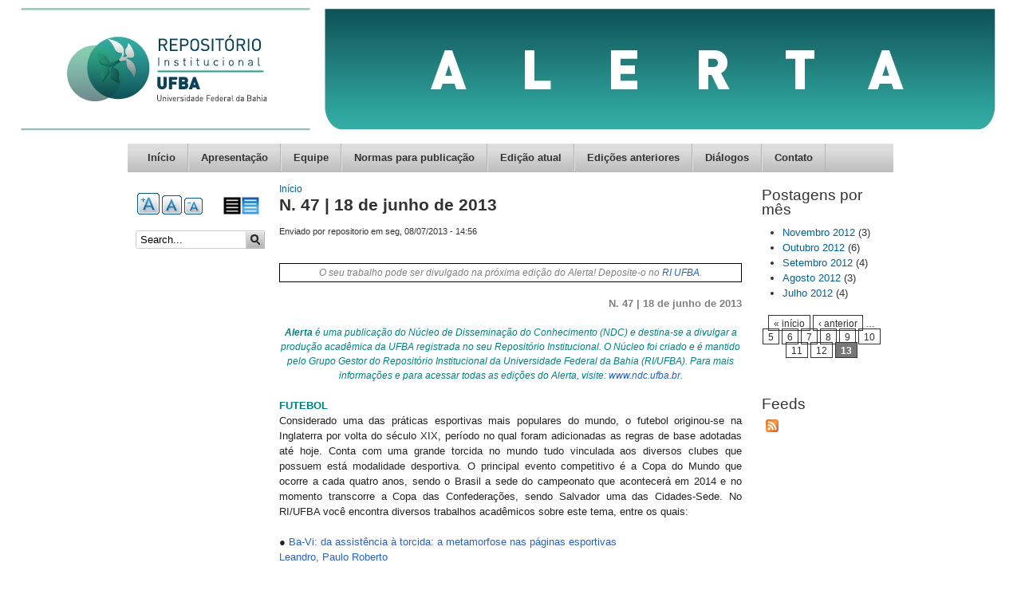

--- FILE ---
content_type: text/html; charset=utf-8
request_url: https://ndc.ufba.br/node/53?page=12
body_size: 9798
content:
<!DOCTYPE html PUBLIC "-//W3C//DTD XHTML+RDFa 1.0//EN" "http://www.w3.org/MarkUp/DTD/xhtml-rdfa-1.dtd">

<!-- paulirish.com/2008/conditional-stylesheets-vs-css-hacks-answer-neither/ -->
<!--[if lt IE 7]> <html class="no-js ie6 ie" xmlns="http://www.w3.org/1999/xhtml" xml:lang="pt-br" version="XHTML+RDFa 1.0" dir="ltr" 
  xmlns:content="http://purl.org/rss/1.0/modules/content/"
  xmlns:dc="http://purl.org/dc/terms/"
  xmlns:foaf="http://xmlns.com/foaf/0.1/"
  xmlns:og="http://ogp.me/ns#"
  xmlns:rdfs="http://www.w3.org/2000/01/rdf-schema#"
  xmlns:sioc="http://rdfs.org/sioc/ns#"
  xmlns:sioct="http://rdfs.org/sioc/types#"
  xmlns:skos="http://www.w3.org/2004/02/skos/core#"
  xmlns:xsd="http://www.w3.org/2001/XMLSchema#"> <![endif]-->
<!--[if IE 7]>    <html class="no-js ie7 ie" xmlns="http://www.w3.org/1999/xhtml" xml:lang="pt-br" version="XHTML+RDFa 1.0" dir="ltr" 
  xmlns:content="http://purl.org/rss/1.0/modules/content/"
  xmlns:dc="http://purl.org/dc/terms/"
  xmlns:foaf="http://xmlns.com/foaf/0.1/"
  xmlns:og="http://ogp.me/ns#"
  xmlns:rdfs="http://www.w3.org/2000/01/rdf-schema#"
  xmlns:sioc="http://rdfs.org/sioc/ns#"
  xmlns:sioct="http://rdfs.org/sioc/types#"
  xmlns:skos="http://www.w3.org/2004/02/skos/core#"
  xmlns:xsd="http://www.w3.org/2001/XMLSchema#"> <![endif]-->
<!--[if IE 8]>    <html class="no-js ie8 ie" xmlns="http://www.w3.org/1999/xhtml" xml:lang="pt-br" version="XHTML+RDFa 1.0" dir="ltr" 
  xmlns:content="http://purl.org/rss/1.0/modules/content/"
  xmlns:dc="http://purl.org/dc/terms/"
  xmlns:foaf="http://xmlns.com/foaf/0.1/"
  xmlns:og="http://ogp.me/ns#"
  xmlns:rdfs="http://www.w3.org/2000/01/rdf-schema#"
  xmlns:sioc="http://rdfs.org/sioc/ns#"
  xmlns:sioct="http://rdfs.org/sioc/types#"
  xmlns:skos="http://www.w3.org/2004/02/skos/core#"
  xmlns:xsd="http://www.w3.org/2001/XMLSchema#"> <![endif]-->
<!--[if IE 9]>    <html class="no-js ie9 ie" xmlns="http://www.w3.org/1999/xhtml" xml:lang="pt-br" version="XHTML+RDFa 1.0" dir="ltr" 
  xmlns:content="http://purl.org/rss/1.0/modules/content/"
  xmlns:dc="http://purl.org/dc/terms/"
  xmlns:foaf="http://xmlns.com/foaf/0.1/"
  xmlns:og="http://ogp.me/ns#"
  xmlns:rdfs="http://www.w3.org/2000/01/rdf-schema#"
  xmlns:sioc="http://rdfs.org/sioc/ns#"
  xmlns:sioct="http://rdfs.org/sioc/types#"
  xmlns:skos="http://www.w3.org/2004/02/skos/core#"
  xmlns:xsd="http://www.w3.org/2001/XMLSchema#"> <![endif]-->
<!--[if gt IE 9]><!--> <html class="no-js" xmlns="http://www.w3.org/1999/xhtml" xml:lang="pt-br" version="XHTML+RDFa 1.0" dir="ltr" 
  xmlns:content="http://purl.org/rss/1.0/modules/content/"
  xmlns:dc="http://purl.org/dc/terms/"
  xmlns:foaf="http://xmlns.com/foaf/0.1/"
  xmlns:og="http://ogp.me/ns#"
  xmlns:rdfs="http://www.w3.org/2000/01/rdf-schema#"
  xmlns:sioc="http://rdfs.org/sioc/ns#"
  xmlns:sioct="http://rdfs.org/sioc/types#"
  xmlns:skos="http://www.w3.org/2004/02/skos/core#"
  xmlns:xsd="http://www.w3.org/2001/XMLSchema#"> <!--<![endif]-->

<head profile="http://www.w3.org/1999/xhtml/vocab">
  <meta http-equiv="Content-Type" content="text/html; charset=utf-8" />
<link rel="shortlink" href="/node/53" />
<link rel="canonical" href="/node/53" />
<link rel="alternate stylesheet" type="text/css" media="screen, projection, tty, tv" title="White/Black" href="/sites/all/modules/pagestyle/css/style_white_black.css" />
<meta name="Generator" content="Drupal 7 (http://drupal.org)" />
<link rel="stylesheet" type="text/css" media="screen, projection, tty, tv" title="Padrão" href="/sites/all/modules/pagestyle/css/style_standard.css" />
  <title>N. 47 | 18 de junho de 2013 | NDC</title>
  <style type="text/css" media="all">
@import url("https://ndc.ufba.br/modules/system/system.base.css?salt4a");
@import url("https://ndc.ufba.br/modules/system/system.menus.css?salt4a");
@import url("https://ndc.ufba.br/modules/system/system.messages.css?salt4a");
@import url("https://ndc.ufba.br/modules/system/system.theme.css?salt4a");
</style>
<style type="text/css" media="all">
@import url("https://ndc.ufba.br/modules/aggregator/aggregator.css?salt4a");
@import url("https://ndc.ufba.br/modules/comment/comment.css?salt4a");
@import url("https://ndc.ufba.br/modules/field/theme/field.css?salt4a");
@import url("https://ndc.ufba.br/modules/node/node.css?salt4a");
@import url("https://ndc.ufba.br/modules/search/search.css?salt4a");
@import url("https://ndc.ufba.br/modules/user/user.css?salt4a");
@import url("https://ndc.ufba.br/sites/all/modules/youtube/css/youtube.css?salt4a");
@import url("https://ndc.ufba.br/sites/all/modules/views/css/views.css?salt4a");
@import url("https://ndc.ufba.br/sites/all/modules/ckeditor/css/ckeditor.css?salt4a");
</style>
<style type="text/css" media="all">
@import url("https://ndc.ufba.br/sites/all/modules/ctools/css/ctools.css?salt4a");
</style>
<style type="text/css" media="screen">
<!--/*--><![CDATA[/*><!--*/
body.pagestyle_black_white,body.pagestyle_black_white *{font-weight:normal !important;}body.pagestyle_white_black,body.pagestyle_white_black *{font-weight:bold !important;}body.pagestyle_yellow_blue,body.pagestyle_yellow_blue *{font-weight:bold !important;}body.pagestyle_standard,body.pagestyle_standard *{font-weight:normal !important;}

/*]]>*/-->
</style>
<style type="text/css" media="all">
@import url("https://ndc.ufba.br/sites/all/modules/pagestyle/pagestyle.css?salt4a");
@import url("https://ndc.ufba.br/sites/ndc.ufba.br/modules/video/css/video.css?salt4a");
@import url("https://ndc.ufba.br/sites/all/modules/text_resize/text_resize.css?salt4a");
</style>
<style type="text/css" media="all">
@import url("https://ndc.ufba.br/sites/ndc.ufba.br/themes/fusion/fusion_core/css/fusion-style.css?salt4a");
@import url("https://ndc.ufba.br/sites/ndc.ufba.br/themes/fusion/fusion_core/css/fusion-typography.css?salt4a");
@import url("https://ndc.ufba.br/sites/ndc.ufba.br/themes/fusion/fusion_core/skins/core/fusion-core-skins.css?salt4a");
@import url("https://ndc.ufba.br/sites/ndc.ufba.br/themes/mix_and_match/css/mix-and-match-style.css?salt4a");
@import url("https://ndc.ufba.br/sites/ndc.ufba.br/themes/mix_and_match/css/base-colors.css?salt4a");
@import url("https://ndc.ufba.br/sites/ndc.ufba.br/themes/mix_and_match/css/mix-and-match-skins.css?salt4a");
</style>
<style type="text/css" media="all">
@import url("https://ndc.ufba.br/sites/ndc.ufba.br/themes/fusion/fusion_core/css/grid16-960.css?salt4a");
</style>
    <script type="text/javascript" src="https://ndc.ufba.br/sites/all/modules/jquery_update/replace/jquery/1.7/jquery.min.js?v=1.7.2"></script>
<script type="text/javascript" src="https://ndc.ufba.br/misc/jquery.once.js?v=1.2"></script>
<script type="text/javascript" src="https://ndc.ufba.br/misc/drupal.js?salt4a"></script>
<script type="text/javascript" src="https://ndc.ufba.br/sites/all/modules/jquery_update/replace/ui/external/jquery.cookie.js?v=67fb34f6a866c40d0570"></script>
<script type="text/javascript" src="https://ndc.ufba.br/sites/ndc.ufba.br/files/languages/pt-br_oDwdggyasJhJwuQrb5dePSJ-xf3IjYGN9CfSIOTgTaw.js?salt4a"></script>
<script type="text/javascript">
<!--//--><![CDATA[//><!--
  var pagestyleCookieExpires = 365;
  var pagestyleCookieDomain = "/";
  var pagestylePath = "sites/all/modules/pagestyle";
  var pagestyleCurrent = "standard";
//--><!]]>
</script>
<script type="text/javascript" src="https://ndc.ufba.br/sites/all/modules/pagestyle/jquery.pagestyle.js?salt4a"></script>
<script type="text/javascript" src="https://ndc.ufba.br/misc/jquery.cookie.js?salt4a"></script>
<script type="text/javascript" src="https://ndc.ufba.br/sites/ndc.ufba.br/modules/video/js/video.js?salt4a"></script>
<script type="text/javascript">
<!--//--><![CDATA[//><!--
var text_resize_scope = "main";
          var text_resize_minimum = "12";
          var text_resize_maximum = "25";
          var text_resize_line_height_allow = 0;
          var text_resize_line_height_min = "12";
          var text_resize_line_height_max = "36";
//--><!]]>
</script>
<script type="text/javascript" src="https://ndc.ufba.br/sites/all/modules/piwik/piwik.js?salt4a"></script>
<script type="text/javascript">
<!--//--><![CDATA[//><!--
var _paq = _paq || [];(function(){var u=(("https:" == document.location.protocol) ? "https://piwik.ufba.br/" : "http://piwik.ufba.br/");_paq.push(["setSiteId", "49"]);_paq.push(["setTrackerUrl", u+"piwik.php"]);_paq.push(["setDoNotTrack", 1]);_paq.push(["trackPageView"]);_paq.push(["setIgnoreClasses", ["no-tracking","colorbox"]]);_paq.push(["enableLinkTracking"]);var d=document,g=d.createElement("script"),s=d.getElementsByTagName("script")[0];g.type="text/javascript";g.defer=true;g.async=true;g.src=u+"piwik.js";s.parentNode.insertBefore(g,s);})();
//--><!]]>
</script>
<script type="text/javascript">
<!--//--><![CDATA[//><!--
var text_resize_scope = "main";
          var text_resize_minimum = "12";
          var text_resize_maximum = "25";
          var text_resize_line_height_allow = 0;
          var text_resize_line_height_min = "12";
          var text_resize_line_height_max = "36";
//--><!]]>
</script>
<script type="text/javascript" src="https://ndc.ufba.br/sites/all/modules/text_resize/text_resize.js?salt4a"></script>
<script type="text/javascript" src="https://ndc.ufba.br/sites/ndc.ufba.br/themes/fusion/fusion_core/js/script.js?salt4a"></script>
<script type="text/javascript">
<!--//--><![CDATA[//><!--
jQuery.extend(Drupal.settings, {"basePath":"\/","pathPrefix":"","ajaxPageState":{"theme":"mix_and_match","theme_token":"r_tDGlxkYyPES05A9RVEbistYOuICLNyBRblogKaJGI","js":{"sites\/all\/modules\/jquery_update\/replace\/jquery\/1.7\/jquery.min.js":1,"misc\/jquery.once.js":1,"misc\/drupal.js":1,"sites\/all\/modules\/jquery_update\/replace\/ui\/external\/jquery.cookie.js":1,"public:\/\/languages\/pt-br_oDwdggyasJhJwuQrb5dePSJ-xf3IjYGN9CfSIOTgTaw.js":1,"0":1,"sites\/all\/modules\/pagestyle\/jquery.pagestyle.js":1,"misc\/jquery.cookie.js":1,"sites\/ndc.ufba.br\/modules\/video\/js\/video.js":1,"1":1,"sites\/all\/modules\/piwik\/piwik.js":1,"2":1,"3":1,"sites\/all\/modules\/text_resize\/text_resize.js":1,"sites\/ndc.ufba.br\/themes\/fusion\/fusion_core\/js\/script.js":1},"css":{"modules\/system\/system.base.css":1,"modules\/system\/system.menus.css":1,"modules\/system\/system.messages.css":1,"modules\/system\/system.theme.css":1,"modules\/aggregator\/aggregator.css":1,"modules\/comment\/comment.css":1,"modules\/field\/theme\/field.css":1,"modules\/node\/node.css":1,"modules\/search\/search.css":1,"modules\/user\/user.css":1,"sites\/all\/modules\/youtube\/css\/youtube.css":1,"sites\/all\/modules\/views\/css\/views.css":1,"sites\/all\/modules\/ckeditor\/css\/ckeditor.css":1,"sites\/all\/modules\/ctools\/css\/ctools.css":1,"0":1,"sites\/all\/modules\/pagestyle\/pagestyle.css":1,"sites\/ndc.ufba.br\/modules\/video\/css\/video.css":1,"sites\/all\/modules\/text_resize\/text_resize.css":1,"sites\/ndc.ufba.br\/themes\/fusion\/fusion_core\/css\/fusion-style.css":1,"sites\/ndc.ufba.br\/themes\/fusion\/fusion_core\/css\/fusion-typography.css":1,"sites\/ndc.ufba.br\/themes\/fusion\/fusion_core\/skins\/core\/fusion-core-skins.css":1,"sites\/ndc.ufba.br\/themes\/mix_and_match\/css\/mix-and-match-style.css":1,"sites\/ndc.ufba.br\/themes\/mix_and_match\/css\/base-colors.css":1,"sites\/ndc.ufba.br\/themes\/mix_and_match\/css\/mix-and-match-skins.css":1,"sites\/ndc.ufba.br\/themes\/fusion\/fusion_core\/css\/grid16-960.css":1}},"piwik":{"trackMailto":1},"urlIsAjaxTrusted":{"\/node\/53?page=12":true}});
//--><!]]>
</script>
</head>
<body id="pid-node-53" class="html not-front not-logged-in two-sidebars page-node page-node- page-node-53 node-type-article font-size-13 grid-type-960 grid-width-16 sidebars-split white gray-accents lt-gray-footer default-headers default-links default-corners" >
  <div id="skip-link">
    <a href="#main-content-area">Skip to main content area</a>
  </div>
  
<!-- page-top region -->
  <div id="page-top" class="region region-page-top page-top">
    <div id="page-top-inner" class="page-top-inner inner">
          </div><!-- /page-top-inner -->
  </div><!-- /page-top -->
  
  <div id="page" class="page no-page-bg">
    <div id="page-inner" class="page-inner">
      
      <!-- header-group region: width = grid_width -->
      <div id="header-group-wrapper" class="header-group-wrapper full-width clearfix">
        <div id="header-group" class="header-group region grid16-16">
          <div id="header-group-inner" class="header-group-inner inner clearfix">
 
                        <div id="header-site-info" class="header-site-info">
              <div id="header-site-info-inner" class="header-site-info-inner gutter">
                                <div id="logo">
                  <a href="/" title="Início"><img src="https://ndc.ufba.br/sites/ndc.ufba.br/files/nucleo%20disseminacao_png.png" alt="Início" /></a>
                </div>
                                              </div><!-- /header-site-info-inner -->
            </div><!-- /header-site-info -->
            
                        
<!-- main-menu region -->
<div id="main-menu-wrapper" class="main-menu-wrapper full-width clearfix">
  <div id="main-menu" class="region region-main-menu main-menu  grid16-16">
    <div id="main-menu-inner" class="main-menu-inner inner">
      
<div class="block-outer">
  <div id="block-system-main-menu" class="block block-system block-menu first last odd">
  <div class="gutter inner clearfix">
                  <h2 class="title block-title">Menu principal</h2>
            
      <div class="content clearfix">
        <ul class="menu"><li class="first leaf"><a href="/">Início</a></li>
<li class="leaf"><a href="/apresentacao">Apresentação</a></li>
<li class="leaf"><a href="/equipe">Equipe</a></li>
<li class="leaf"><a href="/normas-publicacao">Normas para publicação</a></li>
<li class="leaf"><a href="/edicao-atual">Edição atual</a></li>
<li class="leaf"><a href="/edicoes-anteriores">Edições anteriores</a></li>
<li class="leaf"><a href="/dialogos">Diálogos</a></li>
<li class="last leaf"><a href="/contact" title="">Contato</a></li>
</ul>      </div>
    </div><!-- /block-inner -->
  </div><!-- /block -->
</div><!-- /block-outer -->
    </div><!-- /main-menu-inner -->
  </div><!-- /main-menu -->
</div><!-- /main-menu-wrapper -->
          </div><!-- /header-group-inner -->
        </div><!-- /header-group -->
      </div><!-- /header-group-wrapper -->

      <div id="preface-top-container">
              </div><!-- /preface-top-container -->
      
      <!-- main region: width = grid_width -->
      <div id="main-wrapper" class="main-wrapper full-width clearfix">
        <div id="main" class="main region grid16-16">
          <div id="main-inner" class="main-inner inner clearfix">
            
<!-- sidebar-first region -->
  <div id="sidebar-first" class="region region-sidebar-first sidebar-first nested grid16-3 sidebar">
    <div id="sidebar-first-inner" class="sidebar-first-inner inner">
      
<div class="block-outer">
  <div id="block-pagestyle-form" class="block block-pagestyle first  odd">
  <div class="gutter inner clearfix">
                  
      <div class="content clearfix">
        <ul class="pagestyle_inline pagestyle_current_list">
      <li class="ps_white_black"><a href="/pagestyle/white_black?destination=node/53%3Fpage%3D12" title="Page Style: White/Black" class="ps_white_black text_display_hidden ps_rollover"><img src="/sites/all/modules/pagestyle/images/white_black_16.gif" alt="White/Black" class="ps_white_black ps_rollover" /></a></li>
        <li class="ps_standard"><a href="/pagestyle/standard?destination=node/53%3Fpage%3D12" title="Page Style: Padrão" class="ps_standard text_display_hidden ps_rollover"><img src="/sites/all/modules/pagestyle/images/standard_16.gif" alt="Padrão" class="ps_standard ps_rollover" /></a></li>
  </ul>
<p class="pagestyle_current pagestyle_current_list display_hidden current_text_display_hidden"><span class="display_hidden">Current Style: </span><span id="pagestyle_current" title="Current Style: Padrão">Padrão</span></p>
<div class="ps_clear"></div>








      </div>
    </div><!-- /block-inner -->
  </div><!-- /block -->
</div><!-- /block-outer -->

<div class="block-outer">
  <div id="block-text_resize-0" class="block block-text-resize   even">
  <div class="gutter inner clearfix">
                  
      <div class="content clearfix">
        <a href="javascript:;" class="changer" id="text_resize_decrease"><sup>-</sup>A</a> <a href="javascript:;" class="changer" id="text_resize_reset">A</a> <a href="javascript:;" class="changer" id="text_resize_increase"><sup>+</sup>A</a><div id="text_resize_clear"></div>      </div>
    </div><!-- /block-inner -->
  </div><!-- /block -->
</div><!-- /block-outer -->

<div class="block-outer">
  <div id="block-search-form" class="block block-search  last odd">
  <div class="gutter inner clearfix">
                  
      <div class="content clearfix">
        <form action="/node/53?page=12" method="post" id="search-block-form" accept-charset="UTF-8"><div><div class="container-inline">
      <h2 class="element-invisible">Formulário de busca</h2>
    <div class="form-item form-type-textfield form-item-search-block-form">
 <input onclick="this.value=&#039;&#039;;" onfocus="this.select()" onblur="this.value=!this.value?&#039;Search this site&#039;:this.value;" type="text" id="edit-search-block-form--2" name="search_block_form" value="Search..." size="15" maxlength="128" class="form-text" />
</div>
<div class="form-actions form-wrapper" id="edit-actions"><input type="submit" id="edit-submit" name="op" value="Buscar" class="form-submit" /></div><input type="hidden" name="form_build_id" value="form-jNR_eKD5apifgNtZYEMPnrA1wu93l1U02rdJ2vy8pdY" />
<input type="hidden" name="form_id" value="search_block_form" />
</div>
</div></form>      </div>
    </div><!-- /block-inner -->
  </div><!-- /block -->
</div><!-- /block-outer -->
    </div><!-- /sidebar-first-inner -->
  </div><!-- /sidebar-first -->

            <!-- main group: width = grid_width - sidebar_first_width -->
            <div id="main-group" class="main-group region nested grid16-13">
              <div id="main-group-inner" class="main-group-inner inner">
                
                <div id="main-content" class="main-content region nested">
                  <div id="main-content-inner" class="main-content-inner inner">
                    <!-- content group: width = grid_width - sidebar_first_width - sidebar_second_width -->
                    <div id="content-group" class="content-group region nested grid16-10">
                      <div id="content-group-inner" class="content-group-inner inner">
                        <div id="breadcrumbs" class="breadcrumbs block">
<div id="breadcrumbs-inner" class="breadcrumbs-inner gutter">
<h2 class="element-invisible">Você está aqui</h2><div class="breadcrumb"><a href="/">Início</a></div></div><!-- /breadcrumbs-inner -->
</div><!-- /breadcrumbs -->
                        
                        <div id="content-region" class="content-region region nested">
                          <div id="content-region-inner" class="content-region-inner inner">
                            <a name="main-content-area" id="main-content-area"></a>
                                                                                                                                                    <h1 class="title gutter">N. 47 | 18 de junho de 2013</h1>
                                                                                                                                                                  
<!-- content region -->
  <div id="content" class="region region-content content nested grid16-10">
    <div id="content-inner" class="content-inner inner">
      
<div class="block-outer">
  <div id="block-system-main" class="block block-system first last odd">
  <div class="gutter inner clearfix">
                  
      <div class="content clearfix">
        <div id="node-53" class="node node-article odd full-node clearfix" about="/node/53" typeof="sioc:Item foaf:Document">
  <div class="inner node-inner">
  
      <span property="dc:title" content="N. 47 | 18 de junho de 2013" class="rdf-meta element-hidden"></span><span property="sioc:num_replies" content="0" datatype="xsd:integer" class="rdf-meta element-hidden"></span>
      <div class="meta">
              <span class="submitted"><span property="dc:date dc:created" content="2013-07-08T14:56:05-03:00" datatype="xsd:dateTime" rel="sioc:has_creator">Enviado por <span class="username" xml:lang="" about="/user/4" typeof="sioc:UserAccount" property="foaf:name" datatype="">repositorio</span> em seg, 08/07/2013 - 14:56</span></span>
      
          </div>
  
      <div id="node-top" class="node-top region nested">
          </div>
  
  <div class="content">
    <div class="field field-name-body field-type-text-with-summary field-label-hidden"><div class="field-items"><div class="field-item even" property="content:encoded"><p> </p>
<div id="yui_3_7_2_1_1373305154247_3203" style="color: rgb(69, 69, 69); font-family: 'Helvetica Neue', Helvetica, Arial, sans-serif; border: 1pt solid windowtext; padding: 1pt 4pt;">
<p align="center" class="yiv4935510713ecxMsoNormal" id="yui_3_7_2_1_1373305154247_3202" style="margin: 0px; padding: 0cm; text-align: center; border: none;"><i id="yui_3_7_2_1_1373305154247_3205"><span id="yui_3_7_2_1_1373305154247_3204" style="font-size: 9pt; color: gray;">O seu trabalho pode ser divulgado na próxima edição do Alerta! Deposite-o no <a href="http://www.repositorio.ufba.br/" rel="nofollow" style="color: rgb(40, 98, 197); outline: 0px;" target="_blank">RI UFBA</a>.</span></i></p>
</div>
<p align="center" class="yiv4935510713ecxMsoNormal" id="yui_3_7_2_1_1373305154247_3196" style="margin: 0px; padding: 0px; line-height: 18px; color: rgb(69, 69, 69); font-family: 'Helvetica Neue', Helvetica, Arial, sans-serif; text-align: center;"><span style="font-size: 9pt; color: green;"> </span></p>
<p align="right" class="yiv4935510713ecxMsoNormal" id="yui_3_7_2_1_1373305154247_3197" style="margin: 0px; padding: 0px; line-height: 18px; color: rgb(69, 69, 69); font-family: 'Helvetica Neue', Helvetica, Arial, sans-serif; text-align: right;"><b><span style="color: gray;">N. 47 | 18 de junho de 2013</span></b></p>
<p align="center" class="yiv4935510713ecxMsoNormal" id="yui_3_7_2_1_1373305154247_3201" style="margin: 0px; padding: 0px; line-height: 18px; color: rgb(69, 69, 69); font-family: 'Helvetica Neue', Helvetica, Arial, sans-serif; text-align: center;"><b><i><span style="font-size: 9pt; color: teal;"> </span></i></b></p>
<p align="center" class="yiv4935510713ecxMsoNormal" id="yui_3_7_2_1_1373305154247_3200" style="margin: 0px; padding: 0px; line-height: 18px; color: rgb(69, 69, 69); font-family: 'Helvetica Neue', Helvetica, Arial, sans-serif; text-align: center;"><b><i><span style="font-size: 9pt; color: teal;">Alerta </span></i></b><i id="yui_3_7_2_1_1373305154247_3199"><span id="yui_3_7_2_1_1373305154247_3198" style="font-size: 9pt; color: teal;">é uma publicação do Núcleo de Disseminação do Conhecimento (NDC) e destina-se a divulgar a produção acadêmica da UFBA registrada no seu Repositório Institucional. O Núcleo foi criado e é mantido pelo Grupo Gestor do Repositório Institucional da Universidade Federal da Bahia (RI/UFBA). Para mais informações e para acessar todas as edições do Alerta, visite: <a href="http://www.ndc.ufba.br/" rel="nofollow" style="color: rgb(40, 98, 197); outline: 0px;" target="_blank">www.ndc.ufba.br</a>.</span></i></p>
<p class="yiv4935510713ecxMsoNormal" style="margin: 0px; padding: 0px; line-height: 18px; color: rgb(69, 69, 69); font-family: 'Helvetica Neue', Helvetica, Arial, sans-serif; text-align: justify;"><b><span style="font-size: 10pt; line-height: 19px; color: teal;"> </span></b></p>
<p class="yiv4935510713ecxMsoNormal" style="margin: 0px; padding: 0px; line-height: 18px; color: rgb(69, 69, 69); font-family: 'Helvetica Neue', Helvetica, Arial, sans-serif; text-align: justify;"><b><span style="font-size: 10pt; line-height: 19px; color: teal;">FUTEBOL</span></b></p>
<p class="yiv4935510713ecxMsoNormal" id="yui_3_7_2_1_1373305154247_3209" style="margin: 0px; padding: 0px; line-height: 18px; color: rgb(69, 69, 69); font-family: 'Helvetica Neue', Helvetica, Arial, sans-serif; text-align: justify;"><span class="yiv4935510713ecxapple-converted-space" id="yui_3_7_2_1_1373305154247_3208"><span id="yui_3_7_2_1_1373305154247_3207" style="font-size: 10pt; line-height: 19px; color: rgb(34, 34, 34);">Considerado uma das práticas esportivas mais populares do mundo, o futebol originou-se na Inglaterra por volta do século XIX, período no qual foram adicionadas as regras de base adotadas até hoje. Conta com uma grande torcida no mundo tudo vinculada aos diversos clubes que possuem está modalidade desportiva. O principal evento competitivo é a Copa do Mundo que ocorre a cada quatro anos, sendo o Brasil a sede do campeonato que acontecerá em 2014 e no momento transcorre a Copa das Confederações, sendo Salvador uma das Cidades-Sede. No RI/UFBA você encontra diversos trabalhos acadêmicos sobre este tema, entre os quais:</span></span></p>
<p class="yiv4935510713ecxMsoNormal" id="yui_3_7_2_1_1373305154247_3210" style="margin: 0px; padding: 0px; line-height: 18px; color: rgb(69, 69, 69); font-family: 'Helvetica Neue', Helvetica, Arial, sans-serif; text-align: justify;"><span class="yiv4935510713ecxapple-converted-space"><span style="font-size: 10pt; line-height: 19px; color: rgb(34, 34, 34);"> </span></span></p>
<p class="yiv4935510713ecxMsoNormal" id="yui_3_7_2_1_1373305154247_3214" style="margin: 0px; padding: 0px; line-height: 18px; color: rgb(69, 69, 69); font-family: 'Helvetica Neue', Helvetica, Arial, sans-serif; text-align: justify;"><span class="yiv4935510713ecxapple-converted-space" id="yui_3_7_2_1_1373305154247_3213"><span id="yui_3_7_2_1_1373305154247_3212" style="font-size: 10pt; line-height: 19px; color: rgb(34, 34, 34);">● <a href="http://www.repositorio.ufba.br/ri/handle/ri/8694" id="yui_3_7_2_1_1373305154247_3211" rel="nofollow" style="color: rgb(40, 98, 197); outline: 0px;" target="_blank">Ba-Vi: da assistência à torcida: a metamorfose nas páginas esportivas</a></span></span></p>
<p class="yiv4935510713ecxMsoNormal" style="margin: 0px; padding: 0px; line-height: 18px; color: rgb(69, 69, 69); font-family: 'Helvetica Neue', Helvetica, Arial, sans-serif; text-align: justify;"><span style="font-size: 10pt; line-height: 19px; color: rgb(34, 34, 34);"><a href="https://repositorio.ufba.br/ri/browse?type=author&amp;value=Leandro%2c+Paulo+Roberto" rel="nofollow" style="color: rgb(40, 98, 197); outline: 0px;" target="_blank">Leandro, Paulo Roberto</a></span></p>
<p class="yiv4935510713ecxMsoNormal" style="margin: 0px; padding: 0px; line-height: 18px; color: rgb(69, 69, 69); font-family: 'Helvetica Neue', Helvetica, Arial, sans-serif; text-align: justify;"><span class="yiv4935510713ecxapple-converted-space"><span style="font-size: 10pt; line-height: 19px; color: rgb(34, 34, 34);"> </span></span></p>
<p class="yiv4935510713ecxMsoNormal" style="margin: 0px; padding: 0px; line-height: 18px; color: rgb(69, 69, 69); font-family: 'Helvetica Neue', Helvetica, Arial, sans-serif; text-align: justify;"><span class="yiv4935510713ecxapple-converted-space"><span style="font-size: 10pt; line-height: 19px; color: rgb(34, 34, 34);">● <a href="http://www.repositorio.ufba.br/ri/handle/ri/9799" rel="nofollow" style="color: rgb(40, 98, 197); outline: 0px;" target="_blank">Determinantes para as diferenças de desempenho esportivo e financeiro entre os clubes de futebol do Nordeste e Sudeste brasileiro: uma análise do Esporte Clube Bahia e do São Paulo Futebol Clube de 2002 a 2008</a></span></span></p>
<p class="yiv4935510713ecxMsoNormal" style="margin: 0px; padding: 0px; line-height: 18px; color: rgb(69, 69, 69); font-family: 'Helvetica Neue', Helvetica, Arial, sans-serif; text-align: justify;"><span style="font-size: 10pt; line-height: 19px; color: rgb(34, 34, 34);"><a href="https://repositorio.ufba.br/ri/browse?type=author&amp;value=Ramos%2c+Vitor+Silvany" rel="nofollow" style="color: rgb(40, 98, 197); outline: 0px;" target="_blank">Ramos, Vitor Silvany</a></span></p>
<p class="yiv4935510713ecxMsoNormal" style="margin: 0px; padding: 0px; line-height: 18px; color: rgb(69, 69, 69); font-family: 'Helvetica Neue', Helvetica, Arial, sans-serif; text-align: justify;"><span class="yiv4935510713ecxapple-converted-space"><span style="font-size: 10pt; line-height: 19px; color: rgb(34, 34, 34);"> </span></span></p>
<p class="yiv4935510713ecxMsoNormal" style="margin: 0px; padding: 0px; line-height: 18px; color: rgb(69, 69, 69); font-family: 'Helvetica Neue', Helvetica, Arial, sans-serif; text-align: justify;"><span class="yiv4935510713ecxapple-converted-space"><span style="font-size: 10pt; line-height: 19px; color: rgb(34, 34, 34);">● <a href="http://www.repositorio.ufba.br/ri/handle/ri/1618" rel="nofollow" style="color: rgb(40, 98, 197); outline: 0px;" target="_blank">Futebol, nação e o homem brasileiro: O “complexo de vira-latas” de Nelson Rodrigues</a></span></span></p>
<p class="yiv4935510713ecxMsoNormal" style="margin: 0px; padding: 0px; line-height: 18px; color: rgb(69, 69, 69); font-family: 'Helvetica Neue', Helvetica, Arial, sans-serif; text-align: justify;"><span style="font-size: 10pt; line-height: 19px; color: rgb(34, 34, 34);"><a href="https://repositorio.ufba.br/ri/browse?type=author&amp;value=Pinho%2c+Jos%C3%A9+Antonio+Gomes" rel="nofollow" style="color: rgb(40, 98, 197); outline: 0px;" target="_blank">Pinho, José Antonio Gomes</a></span></p>
<p class="yiv4935510713ecxMsoNormal" style="margin: 0px; padding: 0px; line-height: 18px; color: rgb(69, 69, 69); font-family: 'Helvetica Neue', Helvetica, Arial, sans-serif; text-align: justify;"><span class="yiv4935510713ecxapple-converted-space"><span style="font-size: 10pt; line-height: 19px; color: rgb(34, 34, 34);"> </span></span></p>
<p class="yiv4935510713ecxMsoNormal" style="margin: 0px; padding: 0px; line-height: 18px; color: rgb(69, 69, 69); font-family: 'Helvetica Neue', Helvetica, Arial, sans-serif; text-align: justify;"><span class="yiv4935510713ecxapple-converted-space"><span style="font-size: 10pt; line-height: 19px; color: rgb(34, 34, 34);">● <a href="http://www.repositorio.ufba.br/ri/handle/ri/9216" rel="nofollow" style="color: rgb(40, 98, 197); outline: 0px;" target="_blank">Teatro x futebol: por uma dramaturgia do espetáculo futebolístico</a></span></span></p>
<p class="yiv4935510713ecxMsoNormal" style="margin: 0px; padding: 0px; line-height: 18px; color: rgb(69, 69, 69); font-family: 'Helvetica Neue', Helvetica, Arial, sans-serif; text-align: justify;"><span style="font-size: 10pt; line-height: 19px; color: rgb(34, 34, 34);"><a href="https://repositorio.ufba.br/ri/browse?type=author&amp;value=Amorim%2c+Adriana+Silva" rel="nofollow" style="color: rgb(40, 98, 197); outline: 0px;" target="_blank">Amorim, Adriana Silva</a></span></p>
<p class="yiv4935510713ecxMsoNormal" style="margin: 0px; padding: 0px; line-height: 18px; color: rgb(69, 69, 69); font-family: 'Helvetica Neue', Helvetica, Arial, sans-serif; text-align: justify;"><span style="font-size: 10pt; line-height: 19px; color: rgb(34, 34, 34);"> </span></p>
<p class="yiv4935510713ecxMsoNormal" style="margin: 0px; padding: 0px; line-height: 18px; color: rgb(69, 69, 69); font-family: 'Helvetica Neue', Helvetica, Arial, sans-serif; text-align: justify;"><span style="font-size: 10pt; line-height: 19px; color: rgb(34, 34, 34);">● <a href="http://www.repositorio.ufba.br/ri/handle/ri/9380" rel="nofollow" style="color: rgb(40, 98, 197); outline: 0px;" target="_blank">A estrutura organizacional do futebol profissional no Brasil e o Clube dos 13: análise comparativa entre os modelos de organização do futebol brasileiro, europeu e das ligas nos EUA</a></span></p>
<p class="yiv4935510713ecxMsoNormal" style="margin: 0px; padding: 0px; line-height: 18px; color: rgb(69, 69, 69); font-family: 'Helvetica Neue', Helvetica, Arial, sans-serif; text-align: justify;"><span style="font-size: 10pt; line-height: 19px; color: rgb(34, 34, 34);"><a href="https://repositorio.ufba.br/ri/browse?type=author&amp;value=Santos+Neto%2c+Ant%C3%B4nio+Alberto+Matheus+dos" rel="nofollow" style="color: rgb(40, 98, 197); outline: 0px;" target="_blank">Santos Neto, Antônio Alberto Matheus dos</a></span></p>
<p class="yiv4935510713ecxMsoNormal" style="margin: 0px; padding: 0px; line-height: 18px; color: rgb(69, 69, 69); font-family: 'Helvetica Neue', Helvetica, Arial, sans-serif; text-align: justify;"><span class="yiv4935510713ecxapple-converted-space"><span style="font-size: 10pt; line-height: 19px; color: rgb(34, 34, 34);"> </span></span></p>
<p class="yiv4935510713ecxMsoNormal" style="margin: 0px; padding: 0px; line-height: 18px; color: rgb(69, 69, 69); font-family: 'Helvetica Neue', Helvetica, Arial, sans-serif; text-align: justify;"><b><span style="font-size: 10pt; line-height: 19px; color: teal;">PERIODONTITE</span></b></p>
<p class="yiv4935510713ecxMsoNormal" style="margin: 0px; padding: 0px; line-height: 18px; color: rgb(69, 69, 69); font-family: 'Helvetica Neue', Helvetica, Arial, sans-serif; text-align: justify;"><span class="yiv4935510713ecxapple-converted-space"><span style="font-size: 10pt; line-height: 19px; color: rgb(34, 34, 34);">Doença originada do processo inflamatório e infeccioso que acomete as gengivas (gengivite). Sem os cuidados necessários a gengivite evolui para a periodontite, acometendo todos os tecidos ao redor do dente responsáveis pela sua sustentação.</span></span></p>
<p class="yiv4935510713ecxMsoNormal" style="margin: 0px; padding: 0px; line-height: 18px; color: rgb(69, 69, 69); font-family: 'Helvetica Neue', Helvetica, Arial, sans-serif; text-align: justify;"><span class="yiv4935510713ecxapple-converted-space"><span style="font-size: 10pt; line-height: 19px; color: rgb(34, 34, 34);">Promove reabsorção óssea, retração da gengiva e mobilidade ou perda dos dentes. Os principais sintomas são: mau hálito, gengivas avermelhadas, sensíveis, que sangram com facilidade; alteração no paladar e dentes aparentemente mais longos. Dependendo da gravidade, o tratamento pode objetivar  desde o controle da inflamação até a realização de procedimentos cirúrgicos. No RI/UFBA você encontra diversos trabalhos acadêmicos sobre este tema, entre os quais:</span></span></p>
<p class="yiv4935510713ecxMsoNormal" style="margin: 0px; padding: 0px; line-height: 18px; color: rgb(69, 69, 69); font-family: 'Helvetica Neue', Helvetica, Arial, sans-serif; text-align: justify;"><span class="yiv4935510713ecxapple-converted-space"><span style="font-size: 10pt; line-height: 19px; color: rgb(34, 34, 34);"> </span></span></p>
<p class="yiv4935510713ecxMsoNormal" style="margin: 0px; padding: 0px; line-height: 18px; color: rgb(69, 69, 69); font-family: 'Helvetica Neue', Helvetica, Arial, sans-serif; text-align: justify;"><span class="yiv4935510713ecxapple-converted-space"><span style="font-size: 10pt; line-height: 19px; color: rgb(34, 34, 34);">● <a href="http://www.repositorio.ufba.br/ri/handle/ri/10393" rel="nofollow" style="color: rgb(40, 98, 197); outline: 0px;" target="_blank">Doença periodontal e infarto agudo do miocardio</a></span></span></p>
<p class="yiv4935510713ecxMsoNormal" style="margin: 0px; padding: 0px; line-height: 18px; color: rgb(69, 69, 69); font-family: 'Helvetica Neue', Helvetica, Arial, sans-serif; text-align: justify;"><span style="font-size: 10pt; line-height: 19px; color: rgb(34, 34, 34);"><a href="https://repositorio.ufba.br/ri/browse?type=author&amp;value=Coelho%2c+Julita+Maria+Freitas" rel="nofollow" style="color: rgb(40, 98, 197); outline: 0px;" target="_blank">Coelho, Julita Maria Freitas</a></span></p>
<p class="yiv4935510713ecxMsoNormal" style="margin: 0px; padding: 0px; line-height: 18px; color: rgb(69, 69, 69); font-family: 'Helvetica Neue', Helvetica, Arial, sans-serif; text-align: justify;"><span class="yiv4935510713ecxapple-converted-space"><span style="font-size: 10pt; line-height: 19px; color: rgb(34, 34, 34);"> </span></span></p>
<p class="yiv4935510713ecxMsoNormal" style="margin: 0px; padding: 0px; line-height: 18px; color: rgb(69, 69, 69); font-family: 'Helvetica Neue', Helvetica, Arial, sans-serif; text-align: justify;"><span class="yiv4935510713ecxapple-converted-space"><span style="font-size: 10pt; line-height: 19px; color: rgb(34, 34, 34);">● <a href="http://www.repositorio.ufba.br/ri/handle/ri/5720" rel="nofollow" style="color: rgb(40, 98, 197); outline: 0px;" target="_blank">A influência das alterações endócrinas e do estresse durante o ciclo menstrual sobre o periodonto</a></span></span></p>
<p class="yiv4935510713ecxMsoNormal" style="margin: 0px; padding: 0px; line-height: 18px; color: rgb(69, 69, 69); font-family: 'Helvetica Neue', Helvetica, Arial, sans-serif; text-align: justify;"><span style="font-size: 10pt; line-height: 19px; color: rgb(34, 34, 34);"><a href="https://repositorio.ufba.br/ri/browse?type=author&amp;value=Oliveira%2c+Luciana+Koser" rel="nofollow" style="color: rgb(40, 98, 197); outline: 0px;" target="_blank">Oliveira, Luciana Koser</a></span></p>
<p class="yiv4935510713ecxMsoNormal" style="margin: 0px; padding: 0px; line-height: 18px; color: rgb(69, 69, 69); font-family: 'Helvetica Neue', Helvetica, Arial, sans-serif; text-align: justify;"><span style="font-size: 10pt; line-height: 19px; color: rgb(34, 34, 34);"><a href="https://repositorio.ufba.br/ri/browse?type=author&amp;value=Oliveira%2c+Luciana+Mattos+Barros" rel="nofollow" style="color: rgb(40, 98, 197); outline: 0px;" target="_blank">Oliveira, Luciana Mattos Barros</a></span></p>
<p class="yiv4935510713ecxMsoNormal" style="margin: 0px; padding: 0px; line-height: 18px; color: rgb(69, 69, 69); font-family: 'Helvetica Neue', Helvetica, Arial, sans-serif; text-align: justify;"><span class="yiv4935510713ecxapple-converted-space"><span style="font-size: 10pt; line-height: 19px; color: rgb(34, 34, 34);"> </span></span></p>
<p class="yiv4935510713ecxMsoNormal" style="margin: 0px; padding: 0px; line-height: 18px; color: rgb(69, 69, 69); font-family: 'Helvetica Neue', Helvetica, Arial, sans-serif; text-align: justify;"><span class="yiv4935510713ecxapple-converted-space"><span style="font-size: 10pt; line-height: 19px; color: rgb(34, 34, 34);">● <a href="http://www.repositorio.ufba.br/ri/handle/ri/9690" rel="nofollow" style="color: rgb(40, 98, 197); outline: 0px;" target="_blank">Análise da prevalência de alterações bucais em pacientes com doença falciforme</a></span></span></p>
<p class="yiv4935510713ecxMsoNormal" style="margin: 0px; padding: 0px; line-height: 18px; color: rgb(69, 69, 69); font-family: 'Helvetica Neue', Helvetica, Arial, sans-serif; text-align: justify;"><span style="font-size: 10pt; line-height: 19px; color: rgb(34, 34, 34);"><a href="https://repositorio.ufba.br/ri/browse?type=author&amp;value=Passos%2c+Cristina+Pinho" rel="nofollow" style="color: rgb(40, 98, 197); outline: 0px;" target="_blank">Passos, Cristina Pinho</a></span></p>
<p class="yiv4935510713ecxMsoNormal" style="margin: 0px; padding: 0px; line-height: 18px; color: rgb(69, 69, 69); font-family: 'Helvetica Neue', Helvetica, Arial, sans-serif; text-align: justify;"><span class="yiv4935510713ecxapple-converted-space"><span style="font-size: 10pt; line-height: 19px; color: rgb(34, 34, 34);"> </span></span></p>
<p class="yiv4935510713ecxMsoNormal" style="margin: 0px; padding: 0px; line-height: 18px; color: rgb(69, 69, 69); font-family: 'Helvetica Neue', Helvetica, Arial, sans-serif; text-align: justify;"><span class="yiv4935510713ecxapple-converted-space"><span style="font-size: 10pt; line-height: 19px; color: rgb(34, 34, 34);">● </span></span><span style="font-size: 10pt; line-height: 19px; color: rgb(34, 34, 34);"><a href="http://www.repositorio.ufba.br/ri/handle/ri/3397" rel="nofollow" style="color: rgb(40, 98, 197); outline: 0px;" target="_blank">Uso de produtos naturais como coadjuvante no tratamento da doença periodontal</a></span></p>
<p class="yiv4935510713ecxMsoNormal" style="margin: 0px; padding: 0px; line-height: 18px; color: rgb(69, 69, 69); font-family: 'Helvetica Neue', Helvetica, Arial, sans-serif; text-align: justify;"><span style="font-size: 10pt; line-height: 19px; color: rgb(34, 34, 34);"><a href="https://repositorio.ufba.br/ri/browse?type=author&amp;value=Juiz%2c+Paulo+J.+L." rel="nofollow" style="color: rgb(40, 98, 197); outline: 0px;" target="_blank">Juiz, Paulo J. L.</a></span></p>
<p class="yiv4935510713ecxMsoNormal" style="margin: 0px; padding: 0px; line-height: 18px; color: rgb(69, 69, 69); font-family: 'Helvetica Neue', Helvetica, Arial, sans-serif; text-align: justify;"><span style="font-size: 10pt; line-height: 19px; color: rgb(34, 34, 34);"><a href="https://repositorio.ufba.br/ri/browse?type=author&amp;value=Alves%2c+Reinaldo+J.+C." rel="nofollow" style="color: rgb(40, 98, 197); outline: 0px;" target="_blank">Alves, Reinaldo J. C.</a></span></p>
<p class="yiv4935510713ecxMsoNormal" style="margin: 0px; padding: 0px; line-height: 18px; color: rgb(69, 69, 69); font-family: 'Helvetica Neue', Helvetica, Arial, sans-serif; text-align: justify;"><span style="font-size: 10pt; line-height: 19px; color: rgb(34, 34, 34);"><a href="https://repositorio.ufba.br/ri/browse?type=author&amp;value=Barros%2c+T%C3%A2nia+F." rel="nofollow" style="color: rgb(40, 98, 197); outline: 0px;" target="_blank">Barros, Tânia F.</a></span></p>
<p class="yiv4935510713ecxMsoNormal" style="margin: 0px; padding: 0px; line-height: 18px; color: rgb(69, 69, 69); font-family: 'Helvetica Neue', Helvetica, Arial, sans-serif; text-align: justify;"><span style="font-size: 10pt; line-height: 19px; color: rgb(34, 34, 34);"> </span></p>
<p class="yiv4935510713ecxMsoNormal" style="margin: 0px; padding: 0px; line-height: 18px; color: rgb(69, 69, 69); font-family: 'Helvetica Neue', Helvetica, Arial, sans-serif; text-align: justify;"><span style="font-size: 10pt; line-height: 19px; color: rgb(34, 34, 34);">● <a href="http://www.repositorio.ufba.br/ri/handle/ri/6753" rel="nofollow" style="color: rgb(40, 98, 197); outline: 0px;" target="_blank">Interação biológica entre doença periodontal e hiperglicemia não diabética materna para a ocorrência do baixo peso ao nascer</a></span></p>
<p class="yiv4935510713ecxMsoNormal" style="margin: 0px; padding: 0px; line-height: 18px; color: rgb(69, 69, 69); font-family: 'Helvetica Neue', Helvetica, Arial, sans-serif; text-align: justify;"><span style="font-size: 10pt; line-height: 19px; color: rgb(34, 34, 34);"><a href="https://repositorio.ufba.br/ri/browse?type=author&amp;value=Lopes%2c+La%C3%ADra+S%C3%A1" rel="nofollow" style="color: rgb(40, 98, 197); outline: 0px;" target="_blank">Lopes, Laíra Sá</a></span></p>
<p class="yiv4935510713ecxMsoNormal" style="margin: 0px; padding: 0px; line-height: 18px; color: rgb(69, 69, 69); font-family: 'Helvetica Neue', Helvetica, Arial, sans-serif; text-align: justify;"><span style="font-size: 10pt; line-height: 19px; color: rgb(34, 34, 34);"> </span></p>
<p class="yiv4935510713ecxMsoNormal" style="margin: 0px; padding: 0px; line-height: 18px; color: rgb(69, 69, 69); font-family: 'Helvetica Neue', Helvetica, Arial, sans-serif; text-align: justify;"><b><span style="font-size: 10pt; line-height: 19px; color: teal;">FESTAS RELIGIOSAS</span></b></p>
<p class="yiv4935510713ecxMsoNormal" style="margin: 0px; padding: 0px; line-height: 18px; color: rgb(69, 69, 69); font-family: 'Helvetica Neue', Helvetica, Arial, sans-serif; text-align: justify;"><span class="yiv4935510713ecxapple-converted-space"><span style="font-size: 10pt; line-height: 19px; color: rgb(34, 34, 34);">Comemorações culturais onde são festejados publicamente acontecimentos, personalidades, fatos ou mistérios relacionados às convicções religiosas de um grupo social. Exprimem cultura e tradição dos povos, reafirmando laços sociais e fortalecendo a pertença de cada pessoa ao grupo que comunga das mesmas religiões. Dentre as festas religiosas celebradas no Brasil, sobretudo na região Nordeste, está a Festa Junina, realizada em homenagem aos santos do mês de junho: Santo Antônio, São João e São Pedro. Caracteriza-se como uma festa em que os aspectos profanos e sagrados apresentam-se interligados. No RI/UFBA você encontra diversos trabalhos acadêmicos sobre este tema, entre os quais:</span></span></p>
<p class="yiv4935510713ecxMsoNormal" style="margin: 0px; padding: 0px; line-height: 18px; color: rgb(69, 69, 69); font-family: 'Helvetica Neue', Helvetica, Arial, sans-serif; text-align: justify;"><span class="yiv4935510713ecxapple-converted-space"><span style="font-size: 10pt; line-height: 19px; color: rgb(34, 34, 34);"> </span></span></p>
<p class="yiv4935510713ecxMsoNormal" style="margin: 0px; padding: 0px; line-height: 18px; color: rgb(69, 69, 69); font-family: 'Helvetica Neue', Helvetica, Arial, sans-serif; text-align: justify;"><span class="yiv4935510713ecxapple-converted-space"><span style="font-size: 10pt; line-height: 19px; color: rgb(34, 34, 34);">● <a href="http://www.repositorio.ufba.br/ri/handle/ri/8976" rel="nofollow" style="color: rgb(40, 98, 197); outline: 0px;" target="_blank">A festa do maior São João do mundo: dimensões culturais da festa junina na cidade de Campina Grande</a></span></span></p>
<p class="yiv4935510713ecxMsoNormal" style="margin: 0px; padding: 0px; line-height: 18px; color: rgb(69, 69, 69); font-family: 'Helvetica Neue', Helvetica, Arial, sans-serif; text-align: justify;"><span style="font-size: 10pt; line-height: 19px; color: rgb(34, 34, 34);"><a href="https://repositorio.ufba.br/ri/browse?type=author&amp;value=N%C3%B3brega%2c+Zulmira" rel="nofollow" style="color: rgb(40, 98, 197); outline: 0px;" target="_blank">Nóbrega, Zulmira</a></span></p>
<p class="yiv4935510713ecxMsoNormal" style="margin: 0px; padding: 0px; line-height: 18px; color: rgb(69, 69, 69); font-family: 'Helvetica Neue', Helvetica, Arial, sans-serif; text-align: justify;"><span class="yiv4935510713ecxapple-converted-space"><span style="font-size: 10pt; line-height: 19px; color: rgb(34, 34, 34);"> </span></span></p>
<p class="yiv4935510713ecxMsoNormal" style="margin: 0px; padding: 0px; line-height: 18px; color: rgb(69, 69, 69); font-family: 'Helvetica Neue', Helvetica, Arial, sans-serif; text-align: justify;"><span class="yiv4935510713ecxapple-converted-space"><span style="font-size: 10pt; line-height: 19px; color: rgb(34, 34, 34);">● <a href="http://www.repositorio.ufba.br/ri/handle/ri/11208" rel="nofollow" style="color: rgb(40, 98, 197); outline: 0px;" target="_blank">Da zona rural ao centro urbano: a espetacularização dos festejos juninos e suas dimensões culturais como sinônimo de desenvolvimento local através do turismo sazonal no municipio de Ubaíra</a></span></span></p>
<p class="yiv4935510713ecxMsoNormal" style="margin: 0px; padding: 0px; line-height: 18px; color: rgb(69, 69, 69); font-family: 'Helvetica Neue', Helvetica, Arial, sans-serif; text-align: justify;"><span class="yiv4935510713ecxapple-converted-space"><span style="font-size: 10pt; line-height: 19px; color: rgb(34, 34, 34);"> </span></span></p>
<p class="yiv4935510713ecxMsoNormal" style="margin: 0px; padding: 0px; line-height: 18px; color: rgb(69, 69, 69); font-family: 'Helvetica Neue', Helvetica, Arial, sans-serif; text-align: justify;"><span class="yiv4935510713ecxapple-converted-space"><span style="font-size: 10pt; line-height: 19px; color: rgb(34, 34, 34);">● <a href="http://www.repositorio.ufba.br/ri/handle/ri/9215" rel="nofollow" style="color: rgb(40, 98, 197); outline: 0px;" target="_blank">Mouros e cristãos: cenas de um folguedo popular da cidade de Prado-Bahia</a></span></span></p>
<p class="yiv4935510713ecxMsoNormal" style="margin: 0px; padding: 0px; line-height: 18px; color: rgb(69, 69, 69); font-family: 'Helvetica Neue', Helvetica, Arial, sans-serif; text-align: justify;"><span style="font-size: 10pt; line-height: 19px; color: rgb(34, 34, 34);"><a href="https://repositorio.ufba.br/ri/browse?type=author&amp;value=Dumas%2c+Alexandra+Gouv%C3%AAa" rel="nofollow" style="color: rgb(40, 98, 197); outline: 0px;" target="_blank">Dumas, Alexandra Gouvêa</a></span></p>
<p class="yiv4935510713ecxMsoNormal" style="margin: 0px; padding: 0px; line-height: 18px; color: rgb(69, 69, 69); font-family: 'Helvetica Neue', Helvetica, Arial, sans-serif; text-align: justify;"><span style="font-size: 10pt; line-height: 19px; color: rgb(34, 34, 34);"> </span></p>
<p class="yiv4935510713ecxMsoNormal" style="margin: 0px; padding: 0px; line-height: 18px; color: rgb(69, 69, 69); font-family: 'Helvetica Neue', Helvetica, Arial, sans-serif; text-align: justify;"><span style="font-size: 10pt; line-height: 19px; color: rgb(34, 34, 34);">● <a href="http://www.repositorio.ufba.br/ri/handle/ri/11652" rel="nofollow" style="color: rgb(40, 98, 197); outline: 0px;" target="_blank">Festas e Procissões Reais na Bahia Colonial: séculos XVII e XVIII</a></span></p>
<p class="yiv4935510713ecxMsoNormal" style="margin: 0px; padding: 0px; line-height: 18px; color: rgb(69, 69, 69); font-family: 'Helvetica Neue', Helvetica, Arial, sans-serif; text-align: justify;"><span style="font-size: 10pt; line-height: 19px; color: rgb(34, 34, 34);"><a href="https://repositorio.ufba.br/ri/browse?type=author&amp;value=Mendes%2c+Ediana+Ferreira" rel="nofollow" style="color: rgb(40, 98, 197); outline: 0px;" target="_blank">Mendes, Ediana Ferreira</a></span></p>
<p class="yiv4935510713ecxMsoNormal" style="margin: 0px; padding: 0px; line-height: 18px; color: rgb(69, 69, 69); font-family: 'Helvetica Neue', Helvetica, Arial, sans-serif; text-align: justify;"><span class="yiv4935510713ecxapple-converted-space"><span style="font-size: 10pt; line-height: 19px; color: rgb(34, 34, 34);"> </span></span></p>
<p class="yiv4935510713ecxMsoNormal" id="yui_3_7_2_1_1373305154247_3224" style="margin: 0px; padding: 0px; line-height: 18px; color: rgb(69, 69, 69); font-family: 'Helvetica Neue', Helvetica, Arial, sans-serif; text-align: justify;"><span class="yiv4935510713ecxapple-converted-space" id="yui_3_7_2_1_1373305154247_3227"><span id="yui_3_7_2_1_1373305154247_3226" style="font-size: 10pt; line-height: 19px; color: rgb(34, 34, 34);">● <a href="http://www.repositorio.ufba.br/ri/handle/ri/10806" id="yui_3_7_2_1_1373305154247_3225" rel="nofollow" style="color: rgb(40, 98, 197); outline: 0px;" target="_blank">A queimada da palhinha no Vale do Itamboatá: a permanencia de uma prática do catolicismo popular na região metropolitana de Salvador</a></span></span></p>
<p class="yiv4935510713ecxMsoNormal" id="yui_3_7_2_1_1373305154247_3223" style="margin: 0px; padding: 0px; line-height: 18px; color: rgb(69, 69, 69); font-family: 'Helvetica Neue', Helvetica, Arial, sans-serif; text-align: justify;"><span style="font-size: 10pt; line-height: 19px; color: rgb(34, 34, 34);"><a href="https://repositorio.ufba.br/ri/browse?type=author&amp;value=Silveira%2c+M%C3%B4nica+Maria+de+Souza" rel="nofollow" style="color: rgb(40, 98, 197); outline: 0px;" target="_blank">Silveira, Mônica Maria de Souza</a></span></p>
<p class="yiv4935510713ecxMsoNormal" id="yui_3_7_2_1_1373305154247_3222" style="margin: 0px; padding: 0px; line-height: 18px; color: rgb(69, 69, 69); font-family: 'Helvetica Neue', Helvetica, Arial, sans-serif; text-align: justify;"><span class="yiv4935510713ecxapple-converted-space"><span style="font-size: 10pt; line-height: 19px; color: rgb(34, 34, 34);"> </span></span></p>
<p align="center" class="yiv4935510713ecxyiv1207923083msonormal" id="yui_3_7_2_1_1373305154247_3221" style="margin: 0px; padding: 0px; line-height: 18px; color: rgb(69, 69, 69); font-family: 'Helvetica Neue', Helvetica, Arial, sans-serif; text-align: center;"><span class="yiv4935510713ecxapple-converted-space"><b><i><span lang="PT" style="font-size: 9pt; color: teal;" xml:lang="PT">Alerta</span></i></b></span><span class="yiv4935510713ecxapple-converted-space"><i><span lang="PT" style="font-size: 9pt; color: teal;" xml:lang="PT"> </span></i></span><span class="yiv4935510713ecxapple-style-span" id="yui_3_7_2_1_1373305154247_3220"><i id="yui_3_7_2_1_1373305154247_3219"><span id="yui_3_7_2_1_1373305154247_3218" lang="PT" style="font-size: 9pt; color: teal;" xml:lang="PT">circula semanalmente, às terças feiras, sob a coordenação de Susane Barros (Edufba) e Rodrigo Meirelles (RI/PROPCI) e supervisão de Jussara Borges (ICI). A execução está a cargo de Keyla  Santos, estudante de Arquivologia e bolsista do Programa Permanecer, e Daniele Monteiro Bezerra de Menezes, voluntária, ambas estudantes de Arquivologia. O design gráfico é de Gabriela Nascimento e Laryne Nascimento (Edufba). <a href="mailto:repositorio@ufba.br" rel="nofollow" style="color: rgb(40, 98, 197); outline: 0px;" target="_blank" ymailto="mailto:repositorio@ufba.br">repositorio@ufba.br</a>.</span></i></span></p>
</div></div></div><div class="field field-name-field-tags field-type-taxonomy-term-reference field-label-above"><div class="field-label">Tags:&nbsp;</div><div class="field-items"><div class="field-item even" rel="dc:subject"><a href="/taxonomy/term/137" typeof="skos:Concept" property="rdfs:label skos:prefLabel" datatype="">FUTEBOL</a></div><div class="field-item odd" rel="dc:subject"><a href="/taxonomy/term/138" typeof="skos:Concept" property="rdfs:label skos:prefLabel" datatype="">PERIODONTITE</a></div><div class="field-item even" rel="dc:subject"><a href="/taxonomy/term/139" typeof="skos:Concept" property="rdfs:label skos:prefLabel" datatype="">FESTAS RELIGIOSAS.</a></div></div></div>  </div>

  
  
      <div id="node-bottom" class="node-bottom region nested">
          </div>
    </div>
</div>      </div>
    </div><!-- /block-inner -->
  </div><!-- /block -->
</div><!-- /block-outer -->
    </div><!-- /content-inner -->
  </div><!-- /content -->
                                                          </div><!-- /content-region-inner -->
                        </div><!-- /content-region -->

                      </div><!-- /content-group-inner -->
                    </div><!-- /content-group -->
                    
<!-- sidebar-second region -->
  <div id="sidebar-second" class="region region-sidebar-second sidebar-second nested grid16-3 sidebar">
    <div id="sidebar-second-inner" class="sidebar-second-inner inner">
      
<div class="block-outer">
  <div id="block-views-archive-block" class="block block-views first  odd">
  <div class="gutter inner clearfix">
                  <h2 class="title block-title">Postagens por mês</h2>
            
      <div class="content clearfix">
        <div class="view view-archive view-id-archive view-display-id-block view-dom-id-e86aa5865f42f6b04df10f8291aad272">
        
  
  
      <div class="view-content">
      <div class="item-list">
  <ul class="views-summary">
      <li><a href="/archive/201211">Novembro 2012</a>
              (3)
          </li>
      <li><a href="/archive/201210">Outubro 2012</a>
              (6)
          </li>
      <li><a href="/archive/201209">Setembro 2012</a>
              (4)
          </li>
      <li><a href="/archive/201208">Agosto 2012</a>
              (3)
          </li>
      <li><a href="/archive/201207">Julho 2012</a>
              (4)
          </li>
    </ul>
</div>
    </div>
  
      <h2 class="element-invisible">Páginas</h2><div class="item-list"><ul class="pager"><li class="pager-first first"><a title="Voltar para a primeira página" href="/node/53">« início</a></li>
<li class="pager-previous"><a title="Ir para  a página anterior" href="/node/53?page=11">‹ anterior</a></li>
<li class="pager-ellipsis">…</li>
<li class="pager-item"><a title="Ir para a página 5" href="/node/53?page=4">5</a></li>
<li class="pager-item"><a title="Ir para a página 6" href="/node/53?page=5">6</a></li>
<li class="pager-item"><a title="Ir para a página 7" href="/node/53?page=6">7</a></li>
<li class="pager-item"><a title="Ir para a página 8" href="/node/53?page=7">8</a></li>
<li class="pager-item"><a title="Ir para a página 9" href="/node/53?page=8">9</a></li>
<li class="pager-item"><a title="Ir para a página 10" href="/node/53?page=9">10</a></li>
<li class="pager-item"><a title="Ir para a página 11" href="/node/53?page=10">11</a></li>
<li class="pager-item"><a title="Ir para a página 12" href="/node/53?page=11">12</a></li>
<li class="pager-current last">13</li>
</ul></div>  
  
  
  
  
</div>      </div>
    </div><!-- /block-inner -->
  </div><!-- /block -->
</div><!-- /block-outer -->

<div class="block-outer">
  <div id="block-node-syndicate" class="block block-node  last even">
  <div class="gutter inner clearfix">
                  <h2 class="title block-title">Feeds</h2>
            
      <div class="content clearfix">
        <a href="/rss.xml" class="feed-icon" title="Subscribe to Feeds"><img typeof="foaf:Image" src="https://ndc.ufba.br/misc/feed.png" width="16" height="16" alt="Subscribe to Feeds" /></a>      </div>
    </div><!-- /block-inner -->
  </div><!-- /block -->
</div><!-- /block-outer -->
    </div><!-- /sidebar-second-inner -->
  </div><!-- /sidebar-second -->
                  </div><!-- /main-content-inner -->
                </div><!-- /main-content -->

                              </div><!-- /main-group-inner -->
            </div><!-- /main-group -->
          </div><!-- /main-inner -->
        </div><!-- /main -->
      </div><!-- /main-wrapper -->

                </div><!-- /page-inner -->
  </div><!-- /page -->
  
<!-- page-bottom region -->
  <div id="page-bottom" class="region region-page-bottom page-bottom">
    <div id="page-bottom-inner" class="page-bottom-inner inner">
          </div><!-- /page-bottom-inner -->
  </div><!-- /page-bottom -->
</body>
</html>
